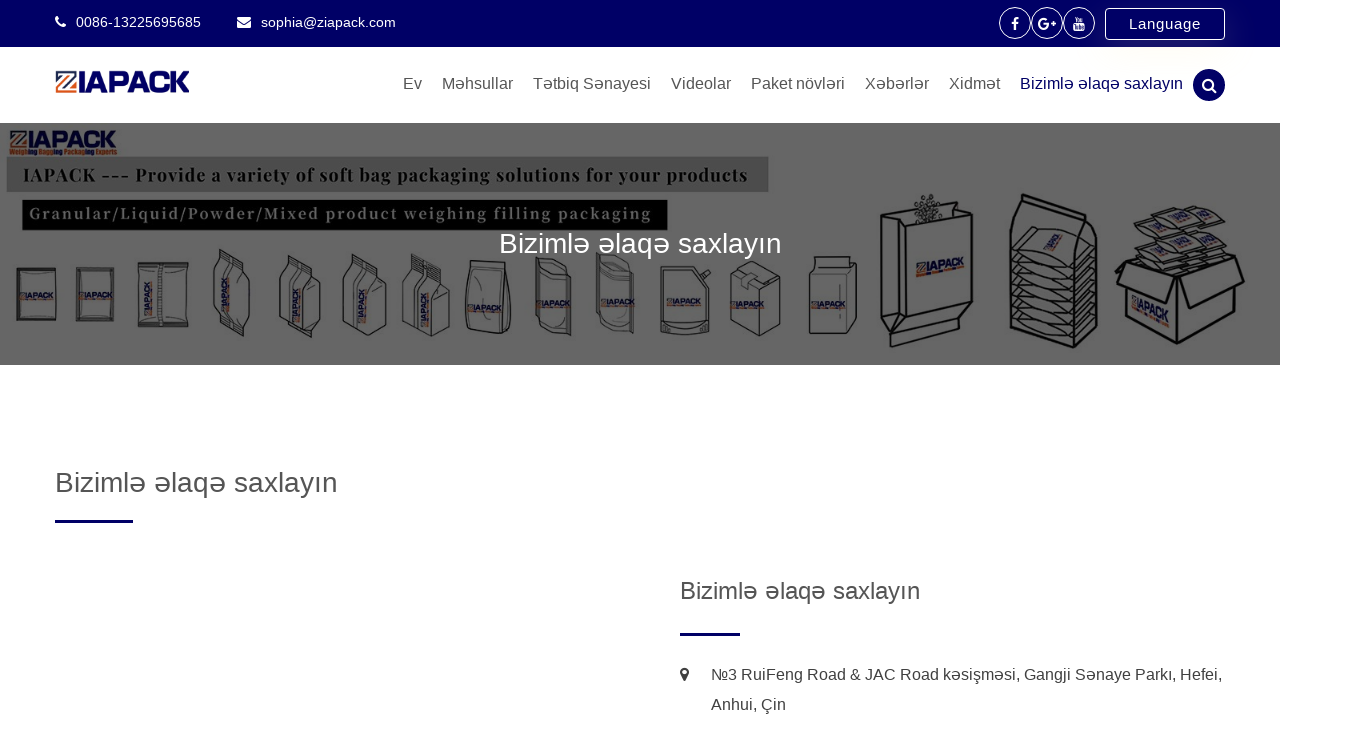

--- FILE ---
content_type: text/html; charset=UTF-8
request_url: https://az.iapack.com/contact-us.html
body_size: 13152
content:
<!DOCTYPE html><html lang="az" prefix="og: http://ogp.me/ns#" ><head><script data-no-optimize="1" type="fd3f0bef117d7d03eaf06d04-text/javascript">var litespeed_docref=sessionStorage.getItem("litespeed_docref");litespeed_docref&&(Object.defineProperty(document,"referrer",{get:function(){return litespeed_docref}}),sessionStorage.removeItem("litespeed_docref"));</script><meta charset="UTF-8"><link data-optimized="2" rel="stylesheet" href="https://www.iapack.com/wp-content/litespeed/css/a66198971dccca1625d4751c3acf7a2f.css?ver=d794b" /><meta name="viewport" content="width=device-width, initial-scale=1"><title>Bizimlə əlaqə - IAPACK</title><meta name="trp-slug" original="contact-us" content="Bizimlə əlaqə saxlayın" post-id="89"/><link rel="canonical" href="https://az.iapack.com/contact-us.html" /><meta property="og:locale" content="az_AZ" /><meta property="og:type" content="article" /><meta property="og:title" content="Bizimlə əlaqə - IAPACK" /><meta property="og:url" content="https://az.iapack.com/contact-us.html" /><meta property="og:site_name" content="IAPACK" /><meta name="twitter:card" content="summary_large_image" /><meta name="twitter:title" content="Bizimlə əlaqə - IAPACK" /> <script type='application/ld+json'>{"@context":"http:\/\/schema.org","@type":"WebSite","@id":"#website","url":"https:\/\/az.iapack.com\/","name":"IAPACK","potentialAction":{"@type":"SearchAction","target":"https:\/\/az.iapack.com\/?s={search_term_string}","query-input":"required name=search_term_string"}}</script> <link rel='dns-prefetch' href='//www.iapack.com' /><style type="text/css"></style> <script type="litespeed/javascript" data-src='https://az.iapack.com/wp-includes/js/jquery/jquery.js'></script> <script type="litespeed/javascript">var rlArgs={"script":"tosrus","selector":"lightbox","customEvents":"","activeGalleries":"1","effect":"slide","infinite":"1","keys":"0","autoplay":"1","pauseOnHover":"0","timeout":"4000","pagination":"1","paginationType":"thumbnails","closeOnClick":"0","woocommerce_gallery":"0"}</script> <script type="litespeed/javascript">window._wp_rp_static_base_url='https://wprp.zemanta.com/static/';window._wp_rp_wp_ajax_url="https://az.iapack.com/wp-admin/admin-ajax.php";window._wp_rp_plugin_version='3.6.4';window._wp_rp_post_id='89';window._wp_rp_num_rel_posts='10';window._wp_rp_thumbnails=!0;window._wp_rp_post_title='Contact+Us';window._wp_rp_post_tags=[];window._wp_rp_promoted_content=!0</script> <script type="litespeed/javascript">var ajaxurl="https://az.iapack.com/wp-admin/admin-ajax.php"</script><link rel="alternate" hreflang="en-US" href="https://www.iapack.com/contact-us.html"/><link rel="alternate" hreflang="af" href="https://af.iapack.com/contact-us.html"/><link rel="alternate" hreflang="sq" href="https://sq.iapack.com/contact-us.html"/><link rel="alternate" hreflang="ar" href="https://ar.iapack.com/contact-us.html"/><link rel="alternate" hreflang="hy" href="https://hy.iapack.com/contact-us.html"/><link rel="alternate" hreflang="az" href="https://az.iapack.com/contact-us.html"/><link rel="alternate" hreflang="eu" href="https://eu.iapack.com/contact-us.html"/><link rel="alternate" hreflang="bn-BD" href="https://bn.iapack.com/contact-us.html"/><link rel="alternate" hreflang="bs-BA" href="https://bs.iapack.com/contact-us.html"/><link rel="alternate" hreflang="bg-BG" href="https://bg.iapack.com/contact-us.html"/><link rel="alternate" hreflang="ca" href="https://ca.iapack.com/contact-us.html"/><link rel="alternate" hreflang="ceb" href="https://ceb.iapack.com/contact-us.html"/><link rel="alternate" hreflang="zh-CN" href="https://cn.iapack.com/contact-us.html"/><link rel="alternate" hreflang="zh-TW" href="https://tw.iapack.com/contact-us.html"/><link rel="alternate" hreflang="hr" href="https://hr.iapack.com/contact-us.html"/><link rel="alternate" hreflang="cs-CZ" href="https://cs.iapack.com/contact-us.html"/><link rel="alternate" hreflang="da-DK" href="https://da.iapack.com/contact-us.html"/><link rel="alternate" hreflang="nl-NL" href="https://nl.iapack.com/contact-us.html"/><link rel="alternate" hreflang="eo" href="https://eo.iapack.com/contact-us.html"/><link rel="alternate" hreflang="et" href="https://et.iapack.com/contact-us.html"/><link rel="alternate" hreflang="fi" href="https://fi.iapack.com/contact-us.html"/><link rel="alternate" hreflang="fr-CA" href="https://fr.iapack.com/contact-us.html"/><link rel="alternate" hreflang="gl-ES" href="https://gl.iapack.com/contact-us.html"/><link rel="alternate" hreflang="ka-GE" href="https://ka.iapack.com/contact-us.html"/><link rel="alternate" hreflang="de-DE" href="https://de.iapack.com/contact-us.html"/><link rel="alternate" hreflang="el" href="https://el.iapack.com/contact-us.html"/><link rel="alternate" hreflang="gu" href="https://gu.iapack.com/contact-us.html"/><link rel="alternate" hreflang="he-IL" href="https://he.iapack.com/contact-us.html"/><link rel="alternate" hreflang="hi-IN" href="https://hi.iapack.com/contact-us.html"/><link rel="alternate" hreflang="hu-HU" href="https://hu.iapack.com/contact-us.html"/><link rel="alternate" hreflang="is-IS" href="https://is.iapack.com/contact-us.html"/><link rel="alternate" hreflang="id-ID" href="https://id.iapack.com/contact-us.html"/><link rel="alternate" hreflang="it-IT" href="https://it.iapack.com/contact-us.html"/><link rel="alternate" hreflang="ja" href="https://ja.iapack.com/contact-us.html"/><link rel="alternate" hreflang="jv-ID" href="https://jv.iapack.com/contact-us.html"/><link rel="alternate" hreflang="kk" href="https://kk.iapack.com/contact-us.html"/><link rel="alternate" hreflang="km" href="https://km.iapack.com/contact-us.html"/><link rel="alternate" hreflang="ko-KR" href="https://ko.iapack.com/contact-us.html"/><link rel="alternate" hreflang="ckb" href="https://ku.iapack.com/contact-us.html"/><link rel="alternate" hreflang="lo" href="https://lo.iapack.com/contact-us.html"/><link rel="alternate" hreflang="lv" href="https://lv.iapack.com/contact-us.html"/><link rel="alternate" hreflang="lt-LT" href="https://lt.iapack.com/contact-us.html"/><link rel="alternate" hreflang="mk-MK" href="https://mk.iapack.com/contact-us.html"/><link rel="alternate" hreflang="ms-MY" href="https://ms.iapack.com/contact-us.html"/><link rel="alternate" hreflang="ml-IN" href="https://ml.iapack.com/contact-us.html"/><link rel="alternate" hreflang="mr" href="https://mr.iapack.com/contact-us.html"/><link rel="alternate" hreflang="mn" href="https://mn.iapack.com/contact-us.html"/><link rel="alternate" hreflang="ne-NP" href="https://ne.iapack.com/contact-us.html"/><link rel="alternate" hreflang="nn-NO" href="https://nn.iapack.com/contact-us.html"/><link rel="alternate" hreflang="ps" href="https://ps.iapack.com/contact-us.html"/><link rel="alternate" hreflang="fa-IR" href="https://fa.iapack.com/contact-us.html"/><link rel="alternate" hreflang="pl-PL" href="https://pl.iapack.com/contact-us.html"/><link rel="alternate" hreflang="pt-BR" href="https://pt.iapack.com/contact-us.html"/><link rel="alternate" hreflang="pa-IN" href="https://pa.iapack.com/contact-us.html"/><link rel="alternate" hreflang="ro-RO" href="https://ro.iapack.com/contact-us.html"/><link rel="alternate" hreflang="ru-RU" href="https://ru.iapack.com/contact-us.html"/><link rel="alternate" hreflang="sr-RS" href="https://sr.iapack.com/contact-us.html"/><link rel="alternate" hreflang="si-LK" href="https://si.iapack.com/contact-us.html"/><link rel="alternate" hreflang="sk-SK" href="https://sk.iapack.com/contact-us.html"/><link rel="alternate" hreflang="sl-SI" href="https://sl.iapack.com/contact-us.html"/><link rel="alternate" hreflang="es-MX" href="https://es.iapack.com/contact-us.html"/><link rel="alternate" hreflang="sv-SE" href="https://sv.iapack.com/contact-us.html"/><link rel="alternate" hreflang="tl" href="https://tl.iapack.com/contact-us.html"/><link rel="alternate" hreflang="ta-IN" href="https://ta.iapack.com/contact-us.html"/><link rel="alternate" hreflang="te" href="https://te.iapack.com/contact-us.html"/><link rel="alternate" hreflang="th" href="https://th.iapack.com/contact-us.html"/><link rel="alternate" hreflang="tr-TR" href="https://tr.iapack.com/contact-us.html"/><link rel="alternate" hreflang="uk" href="https://uk.iapack.com/contact-us.html"/><link rel="alternate" hreflang="ur" href="https://ur.iapack.com/contact-us.html"/><link rel="alternate" hreflang="uz-UZ" href="https://uz.iapack.com/contact-us.html"/><link rel="alternate" hreflang="vi" href="https://vi.iapack.com/contact-us.html"/><link rel="alternate" hreflang="cy" href="https://cy.iapack.com/contact-us.html"/><link rel="icon" href="https://az.iapack.com/wp-content/uploads/icon-new-50x50.png" sizes="32x32" /><link rel="icon" href="https://az.iapack.com/wp-content/uploads/icon-new.png" sizes="192x192" /><link rel="apple-touch-icon-precomposed" href="https://az.iapack.com/wp-content/uploads/icon-new.png" /><meta name="msapplication-TileImage" content="https://az.iapack.com/wp-content/uploads/icon-new.png" /> <script type="litespeed/javascript" data-src="https://www.googletagmanager.com/gtag/js?id=G-G13GC8Q09B"></script> <script type="litespeed/javascript">window.dataLayer=window.dataLayer||[];function gtag(){dataLayer.push(arguments)}
gtag('js',new Date());gtag('config','G-G13GC8Q09B')</script> <link href="https://cdnjs.cloudflare.com/ajax/libs/flag-icon-css/3.1.0/css/flag-icon.min.css" rel="stylesheet"> <script type="litespeed/javascript" data-src="https://www.googletagmanager.com/gtag/js?id=AW-629554849"></script> <script type="litespeed/javascript">window.dataLayer=window.dataLayer||[];function gtag(){dataLayer.push(arguments)}
gtag('js',new Date());gtag('config','AW-629554849',{'allow_enchanced_conversion':!0})</script> <script type="litespeed/javascript">var enhanced_conversion_data;window.addEventListener("load",function(event){document.querySelectorAll("form > div > button").forEach(function(e){e.addEventListener('click',function(){var email_format=/^\w+([\.-]?\w+)*@\w+([\.-]?\w+)*(\.\w{2,3})+$/;var name=document.querySelector("[name='nameb']").value;var email=document.querySelector("[name='emailb']").value;var phone=document.querySelector("[name='phoneb']").value;var content=document.querySelector("[name='masg']").value;if(name!=""&&email!=""&&phone!=""&&email.match(email_format)&&content!=""){enhanced_conversion_data={"email":email};gtag('event','conversion',{'send_to':'AW-629554849/oiYmCMGv3MADEKH9mKwC'})}})})})</script> <script type="litespeed/javascript">window.addEventListener("load",function(){document.querySelectorAll("[href*='mailto']").forEach(function(e){e.addEventListener('click',function(e){gtag('event','conversion',{'send_to':'AW-629554849/SXBYCMSv3MADEKH9mKwC'})})})})</script> <meta name="google-site-verification" content="P4F2XCNfUXnLQ0Hd-rLJsH2JfdpWpZXv_m2iDHBn_SM" /> <script type="litespeed/javascript">(function(c,l,a,r,i,t,y){c[a]=c[a]||function(){(c[a].q=c[a].q||[]).push(arguments)};t=l.createElement(r);t.async=1;t.src="https://www.clarity.ms/tag/"+i;y=l.getElementsByTagName(r)[0];y.parentNode.insertBefore(t,y)})(window,document,"clarity","script","h87wiczsyp")</script> </head><body class="page-template page-template-template-parts page-template-t-contact page-template-template-partst-contact-php page page-id-89 wp-custom-logo translatepress-az group-blog" ><header role="banner" class="site-header cc-logo-class" id="masthead"><div class="top-header"><div class="wrapper"><div class="top-info"><ul><li> <i class="fa fa-phone"></i> 0086-13225695685</li><li> <i class="fa fa-envelope"></i> <a href="/cdn-cgi/l/email-protection#4d3e226b6e7c7c7f766b6e7c7d7976246b6e747a766b6e7b79766b6e7c7f7f76242c3d6b6e747a762e6b6e7c7d7a76632e6b6e7c7c7c766b6e7c7d7476" style="color:#fff;">s&#111;&#112;&#104;&#105;&#97;&#64;z&#105;&#97;p&#97;ck&#46;&#99;om</a></li></ul></div><div class="top-social-icon"><ul><li><a href="https://www.facebook.com/iapackmachine"  target="_blank"><i class="fa fa-facebook"></i></a></li><li><a href="https://plus.google.com/u/0/102401465749610019836"  target="_blank"><i class="fa fa-google-plus"></i></a></li><li><a href="https://www.youtube.com/channel/UCwCR3RFgSVoSVOqHeALtOIQ"  target="_blank"><i class="fa fa-youtube"></i></a></li><li class="sec-center" data-no-translation dir="ltr"> <input class="dropdown" type="checkbox" id="dropdown" name="dropdown"/> <label class="for-dropdown" for="dropdown">Language</label><div class="section-dropdown"> <a href="//www.iapack.com" target="_blank"><span class="flag-icon flag-icon-gb"> </span> English</a> <a href="//nl.iapack.com" target="_blank"><span class="flag-icon flag-icon-nl"> </span> Dutch</a> <a href="//fr.iapack.com" target="_blank"><span class="flag-icon flag-icon-fr"> </span> French</a> <a href="//de.iapack.com" target="_blank"><span class="flag-icon flag-icon-de"> </span> German</a> <a href="//it.iapack.com" target="_blank"><span class="flag-icon flag-icon-it"> </span> Italian</a> <a href="//ja.iapack.com" target="_blank"><span class="flag-icon flag-icon-jp"> </span> Japanese</a> <a href="//pt.iapack.com" target="_blank"><span class="flag-icon flag-icon-pt"> </span> Portuguese</a> <a href="//es.iapack.com" target="_blank"><span class="flag-icon flag-icon-es"> </span> Spanish</a> <a href="//ar.iapack.com" target="_blank"><span class="flag-icon flag-icon-sa"> </span> Arabic</a> <a href="//tr.iapack.com" target="_blank"><span class="flag-icon flag-icon-tr"> </span> Turkish</a> <a href="//th.iapack.com" target="_blank"><span class="flag-icon flag-icon-th"> </span> Thai</a></div></li></ul></div></div></div><div class="header headersticky"><div class="wrapper"><div class="site-branding"><div class="site-logo"> <a href="https://az.iapack.com" rel="home"><a href="https://az.iapack.com" class="custom-logo-link" rel="home"><img data-lazyloaded="1" src="[data-uri]" width="194" height="84" data-src="https://az.iapack.com/wp-content/uploads/Logo2.png" class="custom-logo" alt="Logo2" /></a></a></div></div><div class="search-top"><div class="search-icon"><i class="fa fa-search"></i></div><form class="s-form" action="https://az.iapack.com" method="get" role="search"  id="searchform" data-trp-original-action="https://az.iapack.com"><div class="search-form"> <input type="text" id="" placeholder="Axtarış" value="" name="s" data-no-translation="" ></div><input type="hidden" name="trp-form-language" value="az"/></form></div><nav id="site-navigation" class="main-navigation" role="navigation"><div class="menu-main-menu-container"><div class="menu-nav-container"><ul id="primary-menu" class="sub-menu"><li id="menu-item-34" class="menu-item menu-item-type-post_type menu-item-object-page menu-item-home menu-item-34"><a href="https://az.iapack.com">Ev</a></li><li id="menu-item-36" class="menu-item menu-item-type-taxonomy menu-item-object-category menu-item-has-children menu-item-36"><a href="https://az.iapack.com/products">Məhsullar</a><ul class="sub-menu"><li id="menu-item-52" class="menu-item menu-item-type-taxonomy menu-item-object-category menu-item-has-children menu-item-52"><a href="https://az.iapack.com/products/automatic-open-mouth-bag-bagging-machine">Avtomatik VFFS qablaşdırma maşını</a><ul class="sub-menu"><li id="menu-item-1475" class="menu-item menu-item-type-taxonomy menu-item-object-category menu-item-1475"><a href="https://az.iapack.com/products/automatic-vffs-packaging-machine/v-f-f-s-bagger-complete-systems">Dondurulmuş yeməklər üçün VFFS qablaşdırma maşını</a></li><li id="menu-item-1474" class="menu-item menu-item-type-taxonomy menu-item-object-category menu-item-1474"><a href="https://az.iapack.com/products/automatic-vffs-packaging-machine/vffs-packaging-machine-for-granule">Qranul üçün VFFS qablaşdırma maşını</a></li><li id="menu-item-40" class="menu-item menu-item-type-taxonomy menu-item-object-category menu-item-40"><a href="https://az.iapack.com/products/automatic-vffs-packaging-machine/vffs-packaging-machine-for-paste">VFFS pastası üçün qablaşdırma maşını</a></li><li id="menu-item-2731" class="menu-item menu-item-type-taxonomy menu-item-object-category menu-item-2731"><a href="https://az.iapack.com/products/automatic-vffs-packaging-machine/vertical-form-fill-seal-machine">Maye üçün VFFS qablaşdırma maşını</a></li><li id="menu-item-2732" class="menu-item menu-item-type-taxonomy menu-item-object-category menu-item-2732"><a href="https://az.iapack.com/products/automatic-vffs-packaging-machine/vffs-packaging-machine-for-powder">Toz üçün VFFS qablaşdırma maşını</a></li></ul></li><li id="menu-item-1464" class="menu-item menu-item-type-taxonomy menu-item-object-category menu-item-has-children menu-item-1464"><a href="https://az.iapack.com/products/automatic-vffs-packaging-machine">Autoamtic açıq ağız çanta torbalanma maşını</a><ul class="sub-menu"><li id="menu-item-1469" class="menu-item menu-item-type-taxonomy menu-item-object-category menu-item-1469"><a href="https://az.iapack.com/products/automatic-open-mouth-bag-bagging-machine/automatic-bagging-machine-for-powder-10-50kg">Toz üçün avtomatik torbalama maşını (10-50 kq)</a></li><li id="menu-item-2730" class="menu-item menu-item-type-taxonomy menu-item-object-category menu-item-2730"><a href="https://az.iapack.com/products/automatic-open-mouth-bag-bagging-machine/automatic-bagging-machine-for-granule-10-50kg">Qranul üçün avtomatik torbalanma maşını (10-50 kq)</a></li></ul></li><li id="menu-item-45" class="menu-item menu-item-type-taxonomy menu-item-object-category menu-item-has-children menu-item-45"><a href="https://az.iapack.com/products/automatic-pre-made-bag-packaging-machine">Avtomatik əvvəlcədən hazırlanmış çanta qablaşdırma maşını</a><ul class="sub-menu"><li id="menu-item-2733" class="menu-item menu-item-type-taxonomy menu-item-object-category menu-item-2733"><a href="https://az.iapack.com/products/automatic-pre-made-bag-packaging-machine/automatic-pre-made-paper-bag-packaging-machine">Avtomatik əvvəlcədən hazırlanmış kağız torba qablaşdırma maşını</a></li><li id="menu-item-2734" class="menu-item menu-item-type-taxonomy menu-item-object-category menu-item-2734"><a href="https://az.iapack.com/products/automatic-pre-made-bag-packaging-machine/pre-formed-pouch-packaging-machine">Əvvəlcədən hazırlanmış çanta qablaşdırma maşını</a></li><li id="menu-item-2735" class="menu-item menu-item-type-taxonomy menu-item-object-category menu-item-2735"><a href="https://az.iapack.com/products/automatic-pre-made-bag-packaging-machine/pre-made-pouch-packaging-machine">Pre-Made Kasa Paketleme Makinası</a></li><li id="menu-item-2736" class="menu-item menu-item-type-taxonomy menu-item-object-category menu-item-2736"><a href="https://az.iapack.com/products/automatic-pre-made-bag-packaging-machine/rotary-pre-made-pouch-fill-and-seal-packing-machine">Rotary Öncədən hazırlanmış Kasa Dolgu Və Mühür Qablaşdırma Maşın</a></li></ul></li><li id="menu-item-1476" class="menu-item menu-item-type-taxonomy menu-item-object-category menu-item-1476"><a href="https://az.iapack.com/products/automatic-vacuum-packing-machine">Avtomatik vakuum qablaşdırma maşını</a></li><li id="menu-item-49" class="menu-item menu-item-type-taxonomy menu-item-object-category menu-item-49"><a href="https://az.iapack.com/products/automatic-secondary-packaging-line">Avtomatik torbalama, bağlama və karton doldurma xətti</a></li><li id="menu-item-5306" class="menu-item menu-item-type-taxonomy menu-item-object-category menu-item-5306"><a href="https://az.iapack.com/products/automatic-ffs-tubular-film-bagging-machine">Avtomatik FFS borulu film torbalama maşını</a></li><li id="menu-item-2740" class="menu-item menu-item-type-taxonomy menu-item-object-category menu-item-2740"><a href="https://az.iapack.com/products/semi-automatic-packaging-solution">Yarı avtomatik qablaşdırma həlli</a></li><li id="menu-item-57" class="menu-item menu-item-type-taxonomy menu-item-object-category menu-item-has-children menu-item-57"><a href="https://az.iapack.com/products/weigher-dosing-system">Weigher &amp; Dozaj Sistemi</a><ul class="sub-menu"><li id="menu-item-1478" class="menu-item menu-item-type-taxonomy menu-item-object-category menu-item-1478"><a href="https://az.iapack.com/products/weigher-dosing-system/bulker-linear-weigher">Bulker Lineer Weigher</a></li><li id="menu-item-1479" class="menu-item menu-item-type-taxonomy menu-item-object-category menu-item-1479"><a href="https://az.iapack.com/products/weigher-dosing-system/multi-head-combination-weigher">Multi-head Combination Weigher</a></li><li id="menu-item-1480" class="menu-item menu-item-type-taxonomy menu-item-object-category menu-item-1480"><a href="https://az.iapack.com/products/weigher-dosing-system/piston-filler">Piston Filləri</a></li><li id="menu-item-1481" class="menu-item menu-item-type-taxonomy menu-item-object-category menu-item-1481"><a href="https://az.iapack.com/products/weigher-dosing-system/volumetric-filler">Volumetrik Filler</a></li></ul></li><li id="menu-item-2737" class="menu-item menu-item-type-taxonomy menu-item-object-category menu-item-has-children menu-item-2737"><a href="https://az.iapack.com/products/auxiliary-equipment">Köməkçi avadanlıqlar</a><ul class="sub-menu"><li id="menu-item-2738" class="menu-item menu-item-type-taxonomy menu-item-object-category menu-item-2738"><a href="https://az.iapack.com/products/auxiliary-equipment/checkweigher">Yoxsa yox?</a></li><li id="menu-item-2739" class="menu-item menu-item-type-taxonomy menu-item-object-category menu-item-2739"><a href="https://az.iapack.com/products/auxiliary-equipment/metal-detector">Metal Detektoru</a></li></ul></li></ul></li><li id="menu-item-1272" class="menu-item menu-item-type-taxonomy menu-item-object-category menu-item-has-children menu-item-1272"><a href="https://az.iapack.com/industries">Tətbiq Sənayesi</a><ul class="sub-menu"><li id="menu-item-2500" class="menu-item menu-item-type-taxonomy menu-item-object-category menu-item-2500"><a href="https://az.iapack.com/industries/animal-feeder-packaging-solution">Heyvan yemi qablaşdırma həlli</a></li><li id="menu-item-2501" class="menu-item menu-item-type-taxonomy menu-item-object-category menu-item-2501"><a href="https://az.iapack.com/industries/building-material-packaging-solution">Tikinti materialı qablaşdırma həlli</a></li><li id="menu-item-2502" class="menu-item menu-item-type-taxonomy menu-item-object-category menu-item-2502"><a href="https://az.iapack.com/industries/chemical-additives-packaging-solution">Kimyəvi qatqıların qablaşdırma həlli</a></li><li id="menu-item-2503" class="menu-item menu-item-type-taxonomy menu-item-object-category menu-item-2503"><a href="https://az.iapack.com/industries/coffee-packaging-solution">Qəhvə və Çay qablaşdırma həlli</a></li><li id="menu-item-1468" class="menu-item menu-item-type-taxonomy menu-item-object-category menu-item-1468"><a href="https://az.iapack.com/industries/detergent-powder-packaging-solution">Yuyucu toz qablaşdırma həlli</a></li><li id="menu-item-2505" class="menu-item menu-item-type-taxonomy menu-item-object-category menu-item-2505"><a href="https://az.iapack.com/industries/fertilizer-soil-packaging-solution">Gübrə və Torpaq qablaşdırma həlli</a></li><li id="menu-item-2506" class="menu-item menu-item-type-taxonomy menu-item-object-category menu-item-2506"><a href="https://az.iapack.com/industries/food-packaging-solution">Qida qablaşdırma həlli</a></li><li id="menu-item-2507" class="menu-item menu-item-type-taxonomy menu-item-object-category menu-item-2507"><a href="https://az.iapack.com/industries/frozen-food-packaging-solution">Dondurulmuş qida qablaşdırma həlli</a></li><li id="menu-item-2508" class="menu-item menu-item-type-taxonomy menu-item-object-category menu-item-2508"><a href="https://az.iapack.com/industries/non-standard-customized-packaging-solutions">Qeyri-standart xüsusi qablaşdırma həlləri</a></li><li id="menu-item-2509" class="menu-item menu-item-type-taxonomy menu-item-object-category menu-item-2509"><a href="https://az.iapack.com/industries/seed-packaging-solution">Toxum və Bitki qablaşdırma həlli</a></li><li id="menu-item-2510" class="menu-item menu-item-type-taxonomy menu-item-object-category menu-item-2510"><a href="https://az.iapack.com/industries/vegetable-packaging-solution">Tərəvəz qablaşdırma həlli</a></li></ul></li><li id="menu-item-1315" class="menu-item menu-item-type-taxonomy menu-item-object-category menu-item-1315"><a href="https://az.iapack.com/videos">Videolar</a></li><li id="menu-item-1448" class="menu-item menu-item-type-post_type menu-item-object-page menu-item-1448"><a href="https://az.iapack.com/package-types.html">Paket növləri</a></li><li id="menu-item-3270" class="menu-item menu-item-type-taxonomy menu-item-object-category menu-item-3270"><a href="https://az.iapack.com/news">Xəbərlər</a></li><li id="menu-item-87" class="menu-item menu-item-type-custom menu-item-object-custom menu-item-has-children menu-item-87"><a href="/service.html">Xidmət</a><ul class="sub-menu"><li id="menu-item-86" class="menu-item menu-item-type-post_type menu-item-object-page menu-item-86"><a href="https://az.iapack.com/service.html">Xidmətə Baxış</a></li><li id="menu-item-85" class="menu-item menu-item-type-post_type menu-item-object-page menu-item-85"><a href="https://az.iapack.com/faq.html">Suallar</a></li></ul></li><li id="menu-item-92" class="menu-item menu-item-type-post_type menu-item-object-page current-menu-item page_item page-item-89 current_page_item menu-item-92"><a href="https://az.iapack.com/contact-us.html" aria-current="page">Bizimlə əlaqə saxlayın</a></li></ul></div></div></nav><div id="cc-menu" class="cc-menuwrapper hide"> <button class="cc-trigger"><i class="fa fa-navicon"></i></button><ul id="menu-nav" class="cc-menu"><li class="menu-item menu-item-type-post_type menu-item-object-page menu-item-home menu-item-34"><a href="https://az.iapack.com">Ev</a></li><li class="menu-item menu-item-type-taxonomy menu-item-object-category menu-item-has-children menu-item-36"><a href="https://az.iapack.com/products">Məhsullar</a><ul class="sub-menu"><li class="menu-item menu-item-type-taxonomy menu-item-object-category menu-item-has-children menu-item-52"><a href="https://az.iapack.com/products/automatic-open-mouth-bag-bagging-machine">Avtomatik VFFS qablaşdırma maşını</a><ul class="sub-menu"><li class="menu-item menu-item-type-taxonomy menu-item-object-category menu-item-1475"><a href="https://az.iapack.com/products/automatic-vffs-packaging-machine/v-f-f-s-bagger-complete-systems">Dondurulmuş yeməklər üçün VFFS qablaşdırma maşını</a></li><li class="menu-item menu-item-type-taxonomy menu-item-object-category menu-item-1474"><a href="https://az.iapack.com/products/automatic-vffs-packaging-machine/vffs-packaging-machine-for-granule">Qranul üçün VFFS qablaşdırma maşını</a></li><li class="menu-item menu-item-type-taxonomy menu-item-object-category menu-item-40"><a href="https://az.iapack.com/products/automatic-vffs-packaging-machine/vffs-packaging-machine-for-paste">VFFS pastası üçün qablaşdırma maşını</a></li><li class="menu-item menu-item-type-taxonomy menu-item-object-category menu-item-2731"><a href="https://az.iapack.com/products/automatic-vffs-packaging-machine/vertical-form-fill-seal-machine">Maye üçün VFFS qablaşdırma maşını</a></li><li class="menu-item menu-item-type-taxonomy menu-item-object-category menu-item-2732"><a href="https://az.iapack.com/products/automatic-vffs-packaging-machine/vffs-packaging-machine-for-powder">Toz üçün VFFS qablaşdırma maşını</a></li></ul></li><li class="menu-item menu-item-type-taxonomy menu-item-object-category menu-item-has-children menu-item-1464"><a href="https://az.iapack.com/products/automatic-vffs-packaging-machine">Autoamtic açıq ağız çanta torbalanma maşını</a><ul class="sub-menu"><li class="menu-item menu-item-type-taxonomy menu-item-object-category menu-item-1469"><a href="https://az.iapack.com/products/automatic-open-mouth-bag-bagging-machine/automatic-bagging-machine-for-powder-10-50kg">Toz üçün avtomatik torbalama maşını (10-50 kq)</a></li><li class="menu-item menu-item-type-taxonomy menu-item-object-category menu-item-2730"><a href="https://az.iapack.com/products/automatic-open-mouth-bag-bagging-machine/automatic-bagging-machine-for-granule-10-50kg">Qranul üçün avtomatik torbalanma maşını (10-50 kq)</a></li></ul></li><li class="menu-item menu-item-type-taxonomy menu-item-object-category menu-item-has-children menu-item-45"><a href="https://az.iapack.com/products/automatic-pre-made-bag-packaging-machine">Avtomatik əvvəlcədən hazırlanmış çanta qablaşdırma maşını</a><ul class="sub-menu"><li class="menu-item menu-item-type-taxonomy menu-item-object-category menu-item-2733"><a href="https://az.iapack.com/products/automatic-pre-made-bag-packaging-machine/automatic-pre-made-paper-bag-packaging-machine">Avtomatik əvvəlcədən hazırlanmış kağız torba qablaşdırma maşını</a></li><li class="menu-item menu-item-type-taxonomy menu-item-object-category menu-item-2734"><a href="https://az.iapack.com/products/automatic-pre-made-bag-packaging-machine/pre-formed-pouch-packaging-machine">Əvvəlcədən hazırlanmış çanta qablaşdırma maşını</a></li><li class="menu-item menu-item-type-taxonomy menu-item-object-category menu-item-2735"><a href="https://az.iapack.com/products/automatic-pre-made-bag-packaging-machine/pre-made-pouch-packaging-machine">Pre-Made Kasa Paketleme Makinası</a></li><li class="menu-item menu-item-type-taxonomy menu-item-object-category menu-item-2736"><a href="https://az.iapack.com/products/automatic-pre-made-bag-packaging-machine/rotary-pre-made-pouch-fill-and-seal-packing-machine">Rotary Öncədən hazırlanmış Kasa Dolgu Və Mühür Qablaşdırma Maşın</a></li></ul></li><li class="menu-item menu-item-type-taxonomy menu-item-object-category menu-item-1476"><a href="https://az.iapack.com/products/automatic-vacuum-packing-machine">Avtomatik vakuum qablaşdırma maşını</a></li><li class="menu-item menu-item-type-taxonomy menu-item-object-category menu-item-49"><a href="https://az.iapack.com/products/automatic-secondary-packaging-line">Avtomatik torbalama, bağlama və karton doldurma xətti</a></li><li class="menu-item menu-item-type-taxonomy menu-item-object-category menu-item-5306"><a href="https://az.iapack.com/products/automatic-ffs-tubular-film-bagging-machine">Avtomatik FFS borulu film torbalama maşını</a></li><li class="menu-item menu-item-type-taxonomy menu-item-object-category menu-item-2740"><a href="https://az.iapack.com/products/semi-automatic-packaging-solution">Yarı avtomatik qablaşdırma həlli</a></li><li class="menu-item menu-item-type-taxonomy menu-item-object-category menu-item-has-children menu-item-57"><a href="https://az.iapack.com/products/weigher-dosing-system">Weigher &amp; Dozaj Sistemi</a><ul class="sub-menu"><li class="menu-item menu-item-type-taxonomy menu-item-object-category menu-item-1478"><a href="https://az.iapack.com/products/weigher-dosing-system/bulker-linear-weigher">Bulker Lineer Weigher</a></li><li class="menu-item menu-item-type-taxonomy menu-item-object-category menu-item-1479"><a href="https://az.iapack.com/products/weigher-dosing-system/multi-head-combination-weigher">Multi-head Combination Weigher</a></li><li class="menu-item menu-item-type-taxonomy menu-item-object-category menu-item-1480"><a href="https://az.iapack.com/products/weigher-dosing-system/piston-filler">Piston Filləri</a></li><li class="menu-item menu-item-type-taxonomy menu-item-object-category menu-item-1481"><a href="https://az.iapack.com/products/weigher-dosing-system/volumetric-filler">Volumetrik Filler</a></li></ul></li><li class="menu-item menu-item-type-taxonomy menu-item-object-category menu-item-has-children menu-item-2737"><a href="https://az.iapack.com/products/auxiliary-equipment">Köməkçi avadanlıqlar</a><ul class="sub-menu"><li class="menu-item menu-item-type-taxonomy menu-item-object-category menu-item-2738"><a href="https://az.iapack.com/products/auxiliary-equipment/checkweigher">Yoxsa yox?</a></li><li class="menu-item menu-item-type-taxonomy menu-item-object-category menu-item-2739"><a href="https://az.iapack.com/products/auxiliary-equipment/metal-detector">Metal Detektoru</a></li></ul></li></ul></li><li class="menu-item menu-item-type-taxonomy menu-item-object-category menu-item-has-children menu-item-1272"><a href="https://az.iapack.com/industries">Tətbiq Sənayesi</a><ul class="sub-menu"><li class="menu-item menu-item-type-taxonomy menu-item-object-category menu-item-2500"><a href="https://az.iapack.com/industries/animal-feeder-packaging-solution">Heyvan yemi qablaşdırma həlli</a></li><li class="menu-item menu-item-type-taxonomy menu-item-object-category menu-item-2501"><a href="https://az.iapack.com/industries/building-material-packaging-solution">Tikinti materialı qablaşdırma həlli</a></li><li class="menu-item menu-item-type-taxonomy menu-item-object-category menu-item-2502"><a href="https://az.iapack.com/industries/chemical-additives-packaging-solution">Kimyəvi qatqıların qablaşdırma həlli</a></li><li class="menu-item menu-item-type-taxonomy menu-item-object-category menu-item-2503"><a href="https://az.iapack.com/industries/coffee-packaging-solution">Qəhvə və Çay qablaşdırma həlli</a></li><li class="menu-item menu-item-type-taxonomy menu-item-object-category menu-item-1468"><a href="https://az.iapack.com/industries/detergent-powder-packaging-solution">Yuyucu toz qablaşdırma həlli</a></li><li class="menu-item menu-item-type-taxonomy menu-item-object-category menu-item-2505"><a href="https://az.iapack.com/industries/fertilizer-soil-packaging-solution">Gübrə və Torpaq qablaşdırma həlli</a></li><li class="menu-item menu-item-type-taxonomy menu-item-object-category menu-item-2506"><a href="https://az.iapack.com/industries/food-packaging-solution">Qida qablaşdırma həlli</a></li><li class="menu-item menu-item-type-taxonomy menu-item-object-category menu-item-2507"><a href="https://az.iapack.com/industries/frozen-food-packaging-solution">Dondurulmuş qida qablaşdırma həlli</a></li><li class="menu-item menu-item-type-taxonomy menu-item-object-category menu-item-2508"><a href="https://az.iapack.com/industries/non-standard-customized-packaging-solutions">Qeyri-standart xüsusi qablaşdırma həlləri</a></li><li class="menu-item menu-item-type-taxonomy menu-item-object-category menu-item-2509"><a href="https://az.iapack.com/industries/seed-packaging-solution">Toxum və Bitki qablaşdırma həlli</a></li><li class="menu-item menu-item-type-taxonomy menu-item-object-category menu-item-2510"><a href="https://az.iapack.com/industries/vegetable-packaging-solution">Tərəvəz qablaşdırma həlli</a></li></ul></li><li class="menu-item menu-item-type-taxonomy menu-item-object-category menu-item-1315"><a href="https://az.iapack.com/videos">Videolar</a></li><li class="menu-item menu-item-type-post_type menu-item-object-page menu-item-1448"><a href="https://az.iapack.com/package-types.html">Paket növləri</a></li><li class="menu-item menu-item-type-taxonomy menu-item-object-category menu-item-3270"><a href="https://az.iapack.com/news">Xəbərlər</a></li><li class="menu-item menu-item-type-custom menu-item-object-custom menu-item-has-children menu-item-87"><a href="/service.html">Xidmət</a><ul class="sub-menu"><li class="menu-item menu-item-type-post_type menu-item-object-page menu-item-86"><a href="https://az.iapack.com/service.html">Xidmətə Baxış</a></li><li class="menu-item menu-item-type-post_type menu-item-object-page menu-item-85"><a href="https://az.iapack.com/faq.html">Suallar</a></li></ul></li><li class="menu-item menu-item-type-post_type menu-item-object-page current-menu-item page_item page-item-89 current_page_item menu-item-92"><a href="https://az.iapack.com/contact-us.html" aria-current="page">Bizimlə əlaqə saxlayın</a></li></ul></div></div></div><div class="header mobile-header"><div class="wrapper"><div class="site-branding"><div class="site-logo"> <a href="https://az.iapack.com" rel="home"><a href="https://az.iapack.com" class="custom-logo-link" rel="home"><img data-lazyloaded="1" src="[data-uri]" width="194" height="84" data-src="https://az.iapack.com/wp-content/uploads/Logo2.png" class="custom-logo" alt="Logo2" /></a></a></div></div><div class="search-top"><div class="search-icon"><i class="fa fa-search"></i></div><form class="s-form" action="https://az.iapack.com" method="get" role="search"  id="searchform" data-trp-original-action="https://az.iapack.com"><div class="search-form"> <input type="text" id="" placeholder="Axtarış" value="" name="s" data-no-translation="" ></div><input type="hidden" name="trp-form-language" value="az"/></form></div><nav id="site-navigation" class="main-navigation" role="navigation"><div class="menu-main-menu-container"><div class="menu-nav-container"><ul id="primary-menu" class="sub-menu"><li class="menu-item menu-item-type-post_type menu-item-object-page menu-item-home menu-item-34"><a href="https://az.iapack.com">Ev</a></li><li class="menu-item menu-item-type-taxonomy menu-item-object-category menu-item-has-children menu-item-36"><a href="https://az.iapack.com/products">Məhsullar</a><ul class="sub-menu"><li class="menu-item menu-item-type-taxonomy menu-item-object-category menu-item-has-children menu-item-52"><a href="https://az.iapack.com/products/automatic-open-mouth-bag-bagging-machine">Avtomatik VFFS qablaşdırma maşını</a><ul class="sub-menu"><li class="menu-item menu-item-type-taxonomy menu-item-object-category menu-item-1475"><a href="https://az.iapack.com/products/automatic-vffs-packaging-machine/v-f-f-s-bagger-complete-systems">Dondurulmuş yeməklər üçün VFFS qablaşdırma maşını</a></li><li class="menu-item menu-item-type-taxonomy menu-item-object-category menu-item-1474"><a href="https://az.iapack.com/products/automatic-vffs-packaging-machine/vffs-packaging-machine-for-granule">Qranul üçün VFFS qablaşdırma maşını</a></li><li class="menu-item menu-item-type-taxonomy menu-item-object-category menu-item-40"><a href="https://az.iapack.com/products/automatic-vffs-packaging-machine/vffs-packaging-machine-for-paste">VFFS pastası üçün qablaşdırma maşını</a></li><li class="menu-item menu-item-type-taxonomy menu-item-object-category menu-item-2731"><a href="https://az.iapack.com/products/automatic-vffs-packaging-machine/vertical-form-fill-seal-machine">Maye üçün VFFS qablaşdırma maşını</a></li><li class="menu-item menu-item-type-taxonomy menu-item-object-category menu-item-2732"><a href="https://az.iapack.com/products/automatic-vffs-packaging-machine/vffs-packaging-machine-for-powder">Toz üçün VFFS qablaşdırma maşını</a></li></ul></li><li class="menu-item menu-item-type-taxonomy menu-item-object-category menu-item-has-children menu-item-1464"><a href="https://az.iapack.com/products/automatic-vffs-packaging-machine">Autoamtic açıq ağız çanta torbalanma maşını</a><ul class="sub-menu"><li class="menu-item menu-item-type-taxonomy menu-item-object-category menu-item-1469"><a href="https://az.iapack.com/products/automatic-open-mouth-bag-bagging-machine/automatic-bagging-machine-for-powder-10-50kg">Toz üçün avtomatik torbalama maşını (10-50 kq)</a></li><li class="menu-item menu-item-type-taxonomy menu-item-object-category menu-item-2730"><a href="https://az.iapack.com/products/automatic-open-mouth-bag-bagging-machine/automatic-bagging-machine-for-granule-10-50kg">Qranul üçün avtomatik torbalanma maşını (10-50 kq)</a></li></ul></li><li class="menu-item menu-item-type-taxonomy menu-item-object-category menu-item-has-children menu-item-45"><a href="https://az.iapack.com/products/automatic-pre-made-bag-packaging-machine">Avtomatik əvvəlcədən hazırlanmış çanta qablaşdırma maşını</a><ul class="sub-menu"><li class="menu-item menu-item-type-taxonomy menu-item-object-category menu-item-2733"><a href="https://az.iapack.com/products/automatic-pre-made-bag-packaging-machine/automatic-pre-made-paper-bag-packaging-machine">Avtomatik əvvəlcədən hazırlanmış kağız torba qablaşdırma maşını</a></li><li class="menu-item menu-item-type-taxonomy menu-item-object-category menu-item-2734"><a href="https://az.iapack.com/products/automatic-pre-made-bag-packaging-machine/pre-formed-pouch-packaging-machine">Əvvəlcədən hazırlanmış çanta qablaşdırma maşını</a></li><li class="menu-item menu-item-type-taxonomy menu-item-object-category menu-item-2735"><a href="https://az.iapack.com/products/automatic-pre-made-bag-packaging-machine/pre-made-pouch-packaging-machine">Pre-Made Kasa Paketleme Makinası</a></li><li class="menu-item menu-item-type-taxonomy menu-item-object-category menu-item-2736"><a href="https://az.iapack.com/products/automatic-pre-made-bag-packaging-machine/rotary-pre-made-pouch-fill-and-seal-packing-machine">Rotary Öncədən hazırlanmış Kasa Dolgu Və Mühür Qablaşdırma Maşın</a></li></ul></li><li class="menu-item menu-item-type-taxonomy menu-item-object-category menu-item-1476"><a href="https://az.iapack.com/products/automatic-vacuum-packing-machine">Avtomatik vakuum qablaşdırma maşını</a></li><li class="menu-item menu-item-type-taxonomy menu-item-object-category menu-item-49"><a href="https://az.iapack.com/products/automatic-secondary-packaging-line">Avtomatik torbalama, bağlama və karton doldurma xətti</a></li><li class="menu-item menu-item-type-taxonomy menu-item-object-category menu-item-5306"><a href="https://az.iapack.com/products/automatic-ffs-tubular-film-bagging-machine">Avtomatik FFS borulu film torbalama maşını</a></li><li class="menu-item menu-item-type-taxonomy menu-item-object-category menu-item-2740"><a href="https://az.iapack.com/products/semi-automatic-packaging-solution">Yarı avtomatik qablaşdırma həlli</a></li><li class="menu-item menu-item-type-taxonomy menu-item-object-category menu-item-has-children menu-item-57"><a href="https://az.iapack.com/products/weigher-dosing-system">Weigher &amp; Dozaj Sistemi</a><ul class="sub-menu"><li class="menu-item menu-item-type-taxonomy menu-item-object-category menu-item-1478"><a href="https://az.iapack.com/products/weigher-dosing-system/bulker-linear-weigher">Bulker Lineer Weigher</a></li><li class="menu-item menu-item-type-taxonomy menu-item-object-category menu-item-1479"><a href="https://az.iapack.com/products/weigher-dosing-system/multi-head-combination-weigher">Multi-head Combination Weigher</a></li><li class="menu-item menu-item-type-taxonomy menu-item-object-category menu-item-1480"><a href="https://az.iapack.com/products/weigher-dosing-system/piston-filler">Piston Filləri</a></li><li class="menu-item menu-item-type-taxonomy menu-item-object-category menu-item-1481"><a href="https://az.iapack.com/products/weigher-dosing-system/volumetric-filler">Volumetrik Filler</a></li></ul></li><li class="menu-item menu-item-type-taxonomy menu-item-object-category menu-item-has-children menu-item-2737"><a href="https://az.iapack.com/products/auxiliary-equipment">Köməkçi avadanlıqlar</a><ul class="sub-menu"><li class="menu-item menu-item-type-taxonomy menu-item-object-category menu-item-2738"><a href="https://az.iapack.com/products/auxiliary-equipment/checkweigher">Yoxsa yox?</a></li><li class="menu-item menu-item-type-taxonomy menu-item-object-category menu-item-2739"><a href="https://az.iapack.com/products/auxiliary-equipment/metal-detector">Metal Detektoru</a></li></ul></li></ul></li><li class="menu-item menu-item-type-taxonomy menu-item-object-category menu-item-has-children menu-item-1272"><a href="https://az.iapack.com/industries">Tətbiq Sənayesi</a><ul class="sub-menu"><li class="menu-item menu-item-type-taxonomy menu-item-object-category menu-item-2500"><a href="https://az.iapack.com/industries/animal-feeder-packaging-solution">Heyvan yemi qablaşdırma həlli</a></li><li class="menu-item menu-item-type-taxonomy menu-item-object-category menu-item-2501"><a href="https://az.iapack.com/industries/building-material-packaging-solution">Tikinti materialı qablaşdırma həlli</a></li><li class="menu-item menu-item-type-taxonomy menu-item-object-category menu-item-2502"><a href="https://az.iapack.com/industries/chemical-additives-packaging-solution">Kimyəvi qatqıların qablaşdırma həlli</a></li><li class="menu-item menu-item-type-taxonomy menu-item-object-category menu-item-2503"><a href="https://az.iapack.com/industries/coffee-packaging-solution">Qəhvə və Çay qablaşdırma həlli</a></li><li class="menu-item menu-item-type-taxonomy menu-item-object-category menu-item-1468"><a href="https://az.iapack.com/industries/detergent-powder-packaging-solution">Yuyucu toz qablaşdırma həlli</a></li><li class="menu-item menu-item-type-taxonomy menu-item-object-category menu-item-2505"><a href="https://az.iapack.com/industries/fertilizer-soil-packaging-solution">Gübrə və Torpaq qablaşdırma həlli</a></li><li class="menu-item menu-item-type-taxonomy menu-item-object-category menu-item-2506"><a href="https://az.iapack.com/industries/food-packaging-solution">Qida qablaşdırma həlli</a></li><li class="menu-item menu-item-type-taxonomy menu-item-object-category menu-item-2507"><a href="https://az.iapack.com/industries/frozen-food-packaging-solution">Dondurulmuş qida qablaşdırma həlli</a></li><li class="menu-item menu-item-type-taxonomy menu-item-object-category menu-item-2508"><a href="https://az.iapack.com/industries/non-standard-customized-packaging-solutions">Qeyri-standart xüsusi qablaşdırma həlləri</a></li><li class="menu-item menu-item-type-taxonomy menu-item-object-category menu-item-2509"><a href="https://az.iapack.com/industries/seed-packaging-solution">Toxum və Bitki qablaşdırma həlli</a></li><li class="menu-item menu-item-type-taxonomy menu-item-object-category menu-item-2510"><a href="https://az.iapack.com/industries/vegetable-packaging-solution">Tərəvəz qablaşdırma həlli</a></li></ul></li><li class="menu-item menu-item-type-taxonomy menu-item-object-category menu-item-1315"><a href="https://az.iapack.com/videos">Videolar</a></li><li class="menu-item menu-item-type-post_type menu-item-object-page menu-item-1448"><a href="https://az.iapack.com/package-types.html">Paket növləri</a></li><li class="menu-item menu-item-type-taxonomy menu-item-object-category menu-item-3270"><a href="https://az.iapack.com/news">Xəbərlər</a></li><li class="menu-item menu-item-type-custom menu-item-object-custom menu-item-has-children menu-item-87"><a href="/service.html">Xidmət</a><ul class="sub-menu"><li class="menu-item menu-item-type-post_type menu-item-object-page menu-item-86"><a href="https://az.iapack.com/service.html">Xidmətə Baxış</a></li><li class="menu-item menu-item-type-post_type menu-item-object-page menu-item-85"><a href="https://az.iapack.com/faq.html">Suallar</a></li></ul></li><li class="menu-item menu-item-type-post_type menu-item-object-page current-menu-item page_item page-item-89 current_page_item menu-item-92"><a href="https://az.iapack.com/contact-us.html" aria-current="page">Bizimlə əlaqə saxlayın</a></li></ul></div></div></nav><div id="cc-menu" class="cc-menuwrapper hide"> <button class="cc-trigger"><i class="fa fa-navicon"></i></button><ul id="menu-nav-1" class="cc-menu"><li class="menu-item menu-item-type-post_type menu-item-object-page menu-item-home menu-item-34"><a href="https://az.iapack.com">Ev</a></li><li class="menu-item menu-item-type-taxonomy menu-item-object-category menu-item-has-children menu-item-36"><a href="https://az.iapack.com/products">Məhsullar</a><ul class="sub-menu"><li class="menu-item menu-item-type-taxonomy menu-item-object-category menu-item-has-children menu-item-52"><a href="https://az.iapack.com/products/automatic-open-mouth-bag-bagging-machine">Avtomatik VFFS qablaşdırma maşını</a><ul class="sub-menu"><li class="menu-item menu-item-type-taxonomy menu-item-object-category menu-item-1475"><a href="https://az.iapack.com/products/automatic-vffs-packaging-machine/v-f-f-s-bagger-complete-systems">Dondurulmuş yeməklər üçün VFFS qablaşdırma maşını</a></li><li class="menu-item menu-item-type-taxonomy menu-item-object-category menu-item-1474"><a href="https://az.iapack.com/products/automatic-vffs-packaging-machine/vffs-packaging-machine-for-granule">Qranul üçün VFFS qablaşdırma maşını</a></li><li class="menu-item menu-item-type-taxonomy menu-item-object-category menu-item-40"><a href="https://az.iapack.com/products/automatic-vffs-packaging-machine/vffs-packaging-machine-for-paste">VFFS pastası üçün qablaşdırma maşını</a></li><li class="menu-item menu-item-type-taxonomy menu-item-object-category menu-item-2731"><a href="https://az.iapack.com/products/automatic-vffs-packaging-machine/vertical-form-fill-seal-machine">Maye üçün VFFS qablaşdırma maşını</a></li><li class="menu-item menu-item-type-taxonomy menu-item-object-category menu-item-2732"><a href="https://az.iapack.com/products/automatic-vffs-packaging-machine/vffs-packaging-machine-for-powder">Toz üçün VFFS qablaşdırma maşını</a></li></ul></li><li class="menu-item menu-item-type-taxonomy menu-item-object-category menu-item-has-children menu-item-1464"><a href="https://az.iapack.com/products/automatic-vffs-packaging-machine">Autoamtic açıq ağız çanta torbalanma maşını</a><ul class="sub-menu"><li class="menu-item menu-item-type-taxonomy menu-item-object-category menu-item-1469"><a href="https://az.iapack.com/products/automatic-open-mouth-bag-bagging-machine/automatic-bagging-machine-for-powder-10-50kg">Toz üçün avtomatik torbalama maşını (10-50 kq)</a></li><li class="menu-item menu-item-type-taxonomy menu-item-object-category menu-item-2730"><a href="https://az.iapack.com/products/automatic-open-mouth-bag-bagging-machine/automatic-bagging-machine-for-granule-10-50kg">Qranul üçün avtomatik torbalanma maşını (10-50 kq)</a></li></ul></li><li class="menu-item menu-item-type-taxonomy menu-item-object-category menu-item-has-children menu-item-45"><a href="https://az.iapack.com/products/automatic-pre-made-bag-packaging-machine">Avtomatik əvvəlcədən hazırlanmış çanta qablaşdırma maşını</a><ul class="sub-menu"><li class="menu-item menu-item-type-taxonomy menu-item-object-category menu-item-2733"><a href="https://az.iapack.com/products/automatic-pre-made-bag-packaging-machine/automatic-pre-made-paper-bag-packaging-machine">Avtomatik əvvəlcədən hazırlanmış kağız torba qablaşdırma maşını</a></li><li class="menu-item menu-item-type-taxonomy menu-item-object-category menu-item-2734"><a href="https://az.iapack.com/products/automatic-pre-made-bag-packaging-machine/pre-formed-pouch-packaging-machine">Əvvəlcədən hazırlanmış çanta qablaşdırma maşını</a></li><li class="menu-item menu-item-type-taxonomy menu-item-object-category menu-item-2735"><a href="https://az.iapack.com/products/automatic-pre-made-bag-packaging-machine/pre-made-pouch-packaging-machine">Pre-Made Kasa Paketleme Makinası</a></li><li class="menu-item menu-item-type-taxonomy menu-item-object-category menu-item-2736"><a href="https://az.iapack.com/products/automatic-pre-made-bag-packaging-machine/rotary-pre-made-pouch-fill-and-seal-packing-machine">Rotary Öncədən hazırlanmış Kasa Dolgu Və Mühür Qablaşdırma Maşın</a></li></ul></li><li class="menu-item menu-item-type-taxonomy menu-item-object-category menu-item-1476"><a href="https://az.iapack.com/products/automatic-vacuum-packing-machine">Avtomatik vakuum qablaşdırma maşını</a></li><li class="menu-item menu-item-type-taxonomy menu-item-object-category menu-item-49"><a href="https://az.iapack.com/products/automatic-secondary-packaging-line">Avtomatik torbalama, bağlama və karton doldurma xətti</a></li><li class="menu-item menu-item-type-taxonomy menu-item-object-category menu-item-5306"><a href="https://az.iapack.com/products/automatic-ffs-tubular-film-bagging-machine">Avtomatik FFS borulu film torbalama maşını</a></li><li class="menu-item menu-item-type-taxonomy menu-item-object-category menu-item-2740"><a href="https://az.iapack.com/products/semi-automatic-packaging-solution">Yarı avtomatik qablaşdırma həlli</a></li><li class="menu-item menu-item-type-taxonomy menu-item-object-category menu-item-has-children menu-item-57"><a href="https://az.iapack.com/products/weigher-dosing-system">Weigher &amp; Dozaj Sistemi</a><ul class="sub-menu"><li class="menu-item menu-item-type-taxonomy menu-item-object-category menu-item-1478"><a href="https://az.iapack.com/products/weigher-dosing-system/bulker-linear-weigher">Bulker Lineer Weigher</a></li><li class="menu-item menu-item-type-taxonomy menu-item-object-category menu-item-1479"><a href="https://az.iapack.com/products/weigher-dosing-system/multi-head-combination-weigher">Multi-head Combination Weigher</a></li><li class="menu-item menu-item-type-taxonomy menu-item-object-category menu-item-1480"><a href="https://az.iapack.com/products/weigher-dosing-system/piston-filler">Piston Filləri</a></li><li class="menu-item menu-item-type-taxonomy menu-item-object-category menu-item-1481"><a href="https://az.iapack.com/products/weigher-dosing-system/volumetric-filler">Volumetrik Filler</a></li></ul></li><li class="menu-item menu-item-type-taxonomy menu-item-object-category menu-item-has-children menu-item-2737"><a href="https://az.iapack.com/products/auxiliary-equipment">Köməkçi avadanlıqlar</a><ul class="sub-menu"><li class="menu-item menu-item-type-taxonomy menu-item-object-category menu-item-2738"><a href="https://az.iapack.com/products/auxiliary-equipment/checkweigher">Yoxsa yox?</a></li><li class="menu-item menu-item-type-taxonomy menu-item-object-category menu-item-2739"><a href="https://az.iapack.com/products/auxiliary-equipment/metal-detector">Metal Detektoru</a></li></ul></li></ul></li><li class="menu-item menu-item-type-taxonomy menu-item-object-category menu-item-has-children menu-item-1272"><a href="https://az.iapack.com/industries">Tətbiq Sənayesi</a><ul class="sub-menu"><li class="menu-item menu-item-type-taxonomy menu-item-object-category menu-item-2500"><a href="https://az.iapack.com/industries/animal-feeder-packaging-solution">Heyvan yemi qablaşdırma həlli</a></li><li class="menu-item menu-item-type-taxonomy menu-item-object-category menu-item-2501"><a href="https://az.iapack.com/industries/building-material-packaging-solution">Tikinti materialı qablaşdırma həlli</a></li><li class="menu-item menu-item-type-taxonomy menu-item-object-category menu-item-2502"><a href="https://az.iapack.com/industries/chemical-additives-packaging-solution">Kimyəvi qatqıların qablaşdırma həlli</a></li><li class="menu-item menu-item-type-taxonomy menu-item-object-category menu-item-2503"><a href="https://az.iapack.com/industries/coffee-packaging-solution">Qəhvə və Çay qablaşdırma həlli</a></li><li class="menu-item menu-item-type-taxonomy menu-item-object-category menu-item-1468"><a href="https://az.iapack.com/industries/detergent-powder-packaging-solution">Yuyucu toz qablaşdırma həlli</a></li><li class="menu-item menu-item-type-taxonomy menu-item-object-category menu-item-2505"><a href="https://az.iapack.com/industries/fertilizer-soil-packaging-solution">Gübrə və Torpaq qablaşdırma həlli</a></li><li class="menu-item menu-item-type-taxonomy menu-item-object-category menu-item-2506"><a href="https://az.iapack.com/industries/food-packaging-solution">Qida qablaşdırma həlli</a></li><li class="menu-item menu-item-type-taxonomy menu-item-object-category menu-item-2507"><a href="https://az.iapack.com/industries/frozen-food-packaging-solution">Dondurulmuş qida qablaşdırma həlli</a></li><li class="menu-item menu-item-type-taxonomy menu-item-object-category menu-item-2508"><a href="https://az.iapack.com/industries/non-standard-customized-packaging-solutions">Qeyri-standart xüsusi qablaşdırma həlləri</a></li><li class="menu-item menu-item-type-taxonomy menu-item-object-category menu-item-2509"><a href="https://az.iapack.com/industries/seed-packaging-solution">Toxum və Bitki qablaşdırma həlli</a></li><li class="menu-item menu-item-type-taxonomy menu-item-object-category menu-item-2510"><a href="https://az.iapack.com/industries/vegetable-packaging-solution">Tərəvəz qablaşdırma həlli</a></li></ul></li><li class="menu-item menu-item-type-taxonomy menu-item-object-category menu-item-1315"><a href="https://az.iapack.com/videos">Videolar</a></li><li class="menu-item menu-item-type-post_type menu-item-object-page menu-item-1448"><a href="https://az.iapack.com/package-types.html">Paket növləri</a></li><li class="menu-item menu-item-type-taxonomy menu-item-object-category menu-item-3270"><a href="https://az.iapack.com/news">Xəbərlər</a></li><li class="menu-item menu-item-type-custom menu-item-object-custom menu-item-has-children menu-item-87"><a href="/service.html">Xidmət</a><ul class="sub-menu"><li class="menu-item menu-item-type-post_type menu-item-object-page menu-item-86"><a href="https://az.iapack.com/service.html">Xidmətə Baxış</a></li><li class="menu-item menu-item-type-post_type menu-item-object-page menu-item-85"><a href="https://az.iapack.com/faq.html">Suallar</a></li></ul></li><li class="menu-item menu-item-type-post_type menu-item-object-page current-menu-item page_item page-item-89 current_page_item menu-item-92"><a href="https://az.iapack.com/contact-us.html" aria-current="page">Bizimlə əlaqə saxlayın</a></li></ul></div></div></div></header><div id="content" class="site-content"><section class="breadcrumb"><div class="parallax-image" style="background: url( https://az.iapack.com/wp-content/uploads/head-bg-2-1600x287.jpg);"><div class="bg-black"></div></div><div class="wrapper"><div class="breadcrumb-menu"><div class="breadcrumb-title"><h2>Bizimlə əlaqə saxlayın</h2></div></div></div></section><div class="template-content wrapper wow fadeInUp"><div class="template-text"><div class="title"><h2> Bizimlə əlaqə saxlayın</h2></div></div></div><div class="main-content"><div class="wrapper"><div class="content-page content-sep"><div id="primary" class="content-area"><main id="main" class="site-main" role="main"><div class="contact-left wow fadeInLeft"> <script data-cfasync="false" src="/cdn-cgi/scripts/5c5dd728/cloudflare-static/email-decode.min.js"></script><script type="litespeed/javascript" data-src="https://cdn.jsdelivr.net/gh/bizez/formjs/moren.js"></script> </div><aside id="secondary" class="widget-area contact-right wow fadeInRight" role="complementary"><h2 class="widget-title">Bizimlə əlaqə saxlayın</h2><div class="footer-info wow zoomIn"> <i class="fa fa-map-marker"></i><div class="info"><p>№3 RuiFeng Road &amp; JAC Road kəsişməsi, Gangji Sənaye Parkı, Hefei, Anhui, Çin</p></div></div><div class="footer-info wow zoomIn"> <i class="fa fa-envelope"></i><div class="info"><p><a href="/cdn-cgi/l/email-protection#537570626266683c75706262616875706263676875706263666832757065676875706261616875706263666832233275706a6a687570626364687570676568303c757062636a68">so&#112;h&#105;&#97;&#64;z&#105;&#97;pa&#99;&#107;.com</a></p></div></div><div class="clearfix"></div><div class="footer-info wow zoomIn"> <i class="fa fa-phone"></i><div class="info"><p>0086-13225695685 / 0086-18919605507</p></div></div></aside></main></div></div></div><div class="map wow fadeInUp"><div class="iframe-map"> <iframe data-lazyloaded="1" src="about:blank" data-litespeed-src="https://www.google.com/maps/embed?pb=!1m16!1m12!1m3!1d602.1135263871936!2d117.19267928491648!3d31.96133918790732!2m3!1f0!2f0!3f0!3m2!1i1024!2i768!4f13.1!2m1!1sNo.3%20crossing%20of%20RuiFeng%20road%20%26JAC%20road%2CGangji%20Industrial%20park%2CHefei%2CAnhui%20%2CChina!5e1!3m2!1sen!2shk!4v1740469133469!5m2!1sen!2shk" width="100%" height="100%"></iframe></div></div></div><div class="navigation"></div></div></div><footer class="footer"><div class="wrapper"><div class="footer-box footer-column-n"><div class="footer-block wow fadeInUp"><section id="text-2" class="widget widget_text wow fadeInUp"><h2 class="widget-title">IAPACK haqqında</h2><div class="textwidget"><p><strong>IAPACK</strong> qidalar, mayelər, tozlar və qranullar üçün qida, içki, farmasötik, nutraceutical, kimyəvi, bioloji və fərdi qayğı daxil olmaqla geniş sənaye sahələrinə xidmət edən tam xətt və qablaşdırma avadanlıqlarının aparıcı istehsalçısıdır.</p></div></section></div><div class="footer-block wow fadeInUp"><section id="nav_menu-3" class="widget widget_nav_menu wow fadeInUp"><h2 class="widget-title">Bütün Məhsullar</h2><div class="menu-products-container"><ul id="menu-products" class="menu"><li id="menu-item-2383" class="menu-item menu-item-type-taxonomy menu-item-object-category menu-item-2383"><a href="https://az.iapack.com/products/automatic-vffs-packaging-machine">Avtomatik vffs qablaşdırma maşını</a></li><li id="menu-item-5308" class="menu-item menu-item-type-taxonomy menu-item-object-category menu-item-5308"><a href="https://az.iapack.com/products/automatic-open-mouth-bag-bagging-machine">Avtomatik açıq ağız torbası torbalama maşını</a></li><li id="menu-item-5309" class="menu-item menu-item-type-taxonomy menu-item-object-category menu-item-5309"><a href="https://az.iapack.com/products/automatic-pre-made-bag-packaging-machine">Avtomatik əvvəlcədən hazırlanmış çanta qablaşdırma maşını</a></li><li id="menu-item-2382" class="menu-item menu-item-type-taxonomy menu-item-object-category menu-item-2382"><a href="https://az.iapack.com/products/automatic-vacuum-packing-machine">Avtomatik vakuum qablaşdırma maşını</a></li><li id="menu-item-2379" class="menu-item menu-item-type-taxonomy menu-item-object-category menu-item-2379"><a href="https://az.iapack.com/products/automatic-secondary-packaging-line">Avtomatik torbalama, bağlama və karton doldurma xətti</a></li><li id="menu-item-5307" class="menu-item menu-item-type-taxonomy menu-item-object-category menu-item-5307"><a href="https://az.iapack.com/products/automatic-ffs-tubular-film-bagging-machine">Avtomatik FFS borulu film torbalama maşını</a></li><li id="menu-item-2385" class="menu-item menu-item-type-taxonomy menu-item-object-category menu-item-2385"><a href="https://az.iapack.com/products/semi-automatic-packaging-solution">Yarı avtomatik qablaşdırma həlli</a></li><li id="menu-item-2386" class="menu-item menu-item-type-taxonomy menu-item-object-category menu-item-2386"><a href="https://az.iapack.com/products/weigher-dosing-system">Weigher &amp; Dozaj Sistemi</a></li><li id="menu-item-2384" class="menu-item menu-item-type-taxonomy menu-item-object-category menu-item-2384"><a href="https://az.iapack.com/products/auxiliary-equipment">Köməkçi avadanlıqlar</a></li></ul></div></section></div><div class="footer-block wow fadeInUp"><section id="nav_menu-4" class="widget widget_nav_menu wow fadeInUp"><h2 class="widget-title">Tez keçidlər</h2><div class="menu-links-container"><ul id="menu-links" class="menu"><li id="menu-item-1407" class="menu-item menu-item-type-taxonomy menu-item-object-category menu-item-1407"><a href="https://az.iapack.com/industries">Tətbiq Sənayesi</a></li><li id="menu-item-1408" class="menu-item menu-item-type-taxonomy menu-item-object-category menu-item-1408"><a href="https://az.iapack.com/videos">Videolar</a></li><li id="menu-item-1447" class="menu-item menu-item-type-post_type menu-item-object-page menu-item-1447"><a href="https://az.iapack.com/package-types.html">Paket növləri</a></li><li id="menu-item-1411" class="menu-item menu-item-type-post_type menu-item-object-page menu-item-1411"><a href="https://az.iapack.com/faq.html">Suallar</a></li><li id="menu-item-1414" class="menu-item menu-item-type-post_type menu-item-object-page menu-item-1414"><a href="https://az.iapack.com/service.html">Xidmətə Baxış</a></li></ul></div></section></div><div class="footer-block wow fadeInUp"><h2 class="widget-title">Bizimlə əlaqə saxlayın</h2><div class="footer-info wow zoomIn"> <i class="fa fa-map-marker"></i><div class="info"><p>№3 RuiFeng Road &amp; JAC Road kəsişməsi, Gangji Sənaye Parkı, Hefei, Anhui, Çin</p></div></div><div class="footer-info wow zoomIn"> <i class="fa fa-envelope"></i><div class="info"><p><a href="/cdn-cgi/l/email-protection#106336332121212b36332121222b36332120242b79363329272b363326242b6a36332120252b363329272b6071737b3e737f7d">s&#111;p&#104;ia&#64;&#122;ia&#112;&#97;ck&#46;co&#109;</a></p></div></div><div class="clearfix"></div><div class="footer-info wow zoomIn"> <i class="fa fa-phone"></i><div class="info"><p>0086-13225695685</p></div></div></div></div></div></footer><div class="footer-bottom"><div class="wrapper"><div class="copyright"><p>Müəlliflik hüququ © ANHUI IAPACK MACHINERY CO., LTD</p></div><div class="codetrendy"> <a href="/sitemap.xml" target="_blank" rel="noopener">XML Sitemap</a></p></div></div></div><div class="scroll-top-wrapper"> <span class="scroll-top-inner"><i class="fa fa-angle-up"></i></span></div> <script data-cfasync="false" src="/cdn-cgi/scripts/5c5dd728/cloudflare-static/email-decode.min.js"></script><script type="litespeed/javascript">var trp_data={"trp_ajax_url":"https:\/\/www.iapack.com\/wp-content\/plugins\/translatepress-multilingual\/includes\/trp-ajax.php","trp_wp_ajax_url":"https:\/\/az.iapack.com\/wp-admin\/admin-ajax.php","trp_language_to_query":"az","trp_original_language":"en_US","trp_current_language":"az","trp_skip_selectors":["[data-no-translation]","[data-no-dynamic-translation]","[data-trpgettextoriginal]","[data-trp-translate-id]","script","style","head","#select2-billing_country-results","#select2-shipping_country-results"]};var trp_localized_text={"edit":"Translate","merge":"Translate entire block element","split":"Split block to translate strings individually","translationblock":"Translation block","areyousuresplittb":"Are you sure you want to split this phrase into smaller pieces?","metainformation":"Meta Information","stringlist":"String List","dynamicstrings":"Dynamic Added Strings","gettranslationsnonce":"c272e02ca8","savestringsnonce":"600ccbf601","splittbnonce":"77a34e8b31","gettextgettranslationsnonce":"9cbc291e65","gettextsavetranslationsnonce":"60a1eb09ae","showdynamiccontentbeforetranslation":""}</script> <script type="litespeed/javascript">var PT_CV_PUBLIC={"_prefix":"pt-cv-","page_to_show":"5","_nonce":"4332ab0161","is_admin":"","is_mobile":"","ajaxurl":"https:\/\/az.iapack.com\/wp-admin\/admin-ajax.php","lang":"","loading_image_src":"data:image\/gif;base64,R0lGODlhDwAPALMPAMrKygwMDJOTkz09PZWVla+vr3p6euTk5M7OzuXl5TMzMwAAAJmZmWZmZszMzP\/\/\/yH\/[base64]\/wyVlamTi3nSdgwFNdhEJgTJoNyoB9ISYoQmdjiZPcj7EYCAeCF1gEDo4Dz2eIAAAh+QQFCgAPACwCAAAADQANAAAEM\/DJBxiYeLKdX3IJZT1FU0iIg2RNKx3OkZVnZ98ToRD4MyiDnkAh6BkNC0MvsAj0kMpHBAAh+QQFCgAPACwGAAAACQAPAAAEMDC59KpFDll73HkAA2wVY5KgiK5b0RRoI6MuzG6EQqCDMlSGheEhUAgqgUUAFRySIgAh+QQFCgAPACwCAAIADQANAAAEM\/DJKZNLND\/[base64]","is_mobile_tablet":"","sf_no_post_found":"Yaz\u0131 tap\u0131lmad\u0131"};var PT_CV_PAGINATION={"first":"\u00ab","prev":"\u2039","next":"\u203a","last":"\u00bb","goto_first":"Go to first page","goto_prev":"Go to previous page","goto_next":"Go to next page","goto_last":"Go to last page","current_page":"Current page is","goto_page":"Go to page"}</script> <script data-no-optimize="1" type="fd3f0bef117d7d03eaf06d04-text/javascript">!function(t,e){"object"==typeof exports&&"undefined"!=typeof module?module.exports=e():"function"==typeof define&&define.amd?define(e):(t="undefined"!=typeof globalThis?globalThis:t||self).LazyLoad=e()}(this,function(){"use strict";function e(){return(e=Object.assign||function(t){for(var e=1;e<arguments.length;e++){var n,a=arguments[e];for(n in a)Object.prototype.hasOwnProperty.call(a,n)&&(t[n]=a[n])}return t}).apply(this,arguments)}function i(t){return e({},it,t)}function o(t,e){var n,a="LazyLoad::Initialized",i=new t(e);try{n=new CustomEvent(a,{detail:{instance:i}})}catch(t){(n=document.createEvent("CustomEvent")).initCustomEvent(a,!1,!1,{instance:i})}window.dispatchEvent(n)}function l(t,e){return t.getAttribute(gt+e)}function c(t){return l(t,bt)}function s(t,e){return function(t,e,n){e=gt+e;null!==n?t.setAttribute(e,n):t.removeAttribute(e)}(t,bt,e)}function r(t){return s(t,null),0}function u(t){return null===c(t)}function d(t){return c(t)===vt}function f(t,e,n,a){t&&(void 0===a?void 0===n?t(e):t(e,n):t(e,n,a))}function _(t,e){nt?t.classList.add(e):t.className+=(t.className?" ":"")+e}function v(t,e){nt?t.classList.remove(e):t.className=t.className.replace(new RegExp("(^|\\s+)"+e+"(\\s+|$)")," ").replace(/^\s+/,"").replace(/\s+$/,"")}function g(t){return t.llTempImage}function b(t,e){!e||(e=e._observer)&&e.unobserve(t)}function p(t,e){t&&(t.loadingCount+=e)}function h(t,e){t&&(t.toLoadCount=e)}function n(t){for(var e,n=[],a=0;e=t.children[a];a+=1)"SOURCE"===e.tagName&&n.push(e);return n}function m(t,e){(t=t.parentNode)&&"PICTURE"===t.tagName&&n(t).forEach(e)}function a(t,e){n(t).forEach(e)}function E(t){return!!t[st]}function I(t){return t[st]}function y(t){return delete t[st]}function A(e,t){var n;E(e)||(n={},t.forEach(function(t){n[t]=e.getAttribute(t)}),e[st]=n)}function k(a,t){var i;E(a)&&(i=I(a),t.forEach(function(t){var e,n;e=a,(t=i[n=t])?e.setAttribute(n,t):e.removeAttribute(n)}))}function L(t,e,n){_(t,e.class_loading),s(t,ut),n&&(p(n,1),f(e.callback_loading,t,n))}function w(t,e,n){n&&t.setAttribute(e,n)}function x(t,e){w(t,ct,l(t,e.data_sizes)),w(t,rt,l(t,e.data_srcset)),w(t,ot,l(t,e.data_src))}function O(t,e,n){var a=l(t,e.data_bg_multi),i=l(t,e.data_bg_multi_hidpi);(a=at&&i?i:a)&&(t.style.backgroundImage=a,n=n,_(t=t,(e=e).class_applied),s(t,ft),n&&(e.unobserve_completed&&b(t,e),f(e.callback_applied,t,n)))}function N(t,e){!e||0<e.loadingCount||0<e.toLoadCount||f(t.callback_finish,e)}function C(t,e,n){t.addEventListener(e,n),t.llEvLisnrs[e]=n}function M(t){return!!t.llEvLisnrs}function z(t){if(M(t)){var e,n,a=t.llEvLisnrs;for(e in a){var i=a[e];n=e,i=i,t.removeEventListener(n,i)}delete t.llEvLisnrs}}function R(t,e,n){var a;delete t.llTempImage,p(n,-1),(a=n)&&--a.toLoadCount,v(t,e.class_loading),e.unobserve_completed&&b(t,n)}function T(o,r,c){var l=g(o)||o;M(l)||function(t,e,n){M(t)||(t.llEvLisnrs={});var a="VIDEO"===t.tagName?"loadeddata":"load";C(t,a,e),C(t,"error",n)}(l,function(t){var e,n,a,i;n=r,a=c,i=d(e=o),R(e,n,a),_(e,n.class_loaded),s(e,dt),f(n.callback_loaded,e,a),i||N(n,a),z(l)},function(t){var e,n,a,i;n=r,a=c,i=d(e=o),R(e,n,a),_(e,n.class_error),s(e,_t),f(n.callback_error,e,a),i||N(n,a),z(l)})}function G(t,e,n){var a,i,o,r,c;t.llTempImage=document.createElement("IMG"),T(t,e,n),E(c=t)||(c[st]={backgroundImage:c.style.backgroundImage}),o=n,r=l(a=t,(i=e).data_bg),c=l(a,i.data_bg_hidpi),(r=at&&c?c:r)&&(a.style.backgroundImage='url("'.concat(r,'")'),g(a).setAttribute(ot,r),L(a,i,o)),O(t,e,n)}function D(t,e,n){var a;T(t,e,n),a=e,e=n,(t=It[(n=t).tagName])&&(t(n,a),L(n,a,e))}function V(t,e,n){var a;a=t,(-1<yt.indexOf(a.tagName)?D:G)(t,e,n)}function F(t,e,n){var a;t.setAttribute("loading","lazy"),T(t,e,n),a=e,(e=It[(n=t).tagName])&&e(n,a),s(t,vt)}function j(t){t.removeAttribute(ot),t.removeAttribute(rt),t.removeAttribute(ct)}function P(t){m(t,function(t){k(t,Et)}),k(t,Et)}function S(t){var e;(e=At[t.tagName])?e(t):E(e=t)&&(t=I(e),e.style.backgroundImage=t.backgroundImage)}function U(t,e){var n;S(t),n=e,u(e=t)||d(e)||(v(e,n.class_entered),v(e,n.class_exited),v(e,n.class_applied),v(e,n.class_loading),v(e,n.class_loaded),v(e,n.class_error)),r(t),y(t)}function $(t,e,n,a){var i;n.cancel_on_exit&&(c(t)!==ut||"IMG"===t.tagName&&(z(t),m(i=t,function(t){j(t)}),j(i),P(t),v(t,n.class_loading),p(a,-1),r(t),f(n.callback_cancel,t,e,a)))}function q(t,e,n,a){var i,o,r=(o=t,0<=pt.indexOf(c(o)));s(t,"entered"),_(t,n.class_entered),v(t,n.class_exited),i=t,o=a,n.unobserve_entered&&b(i,o),f(n.callback_enter,t,e,a),r||V(t,n,a)}function H(t){return t.use_native&&"loading"in HTMLImageElement.prototype}function B(t,i,o){t.forEach(function(t){return(a=t).isIntersecting||0<a.intersectionRatio?q(t.target,t,i,o):(e=t.target,n=t,a=i,t=o,void(u(e)||(_(e,a.class_exited),$(e,n,a,t),f(a.callback_exit,e,n,t))));var e,n,a})}function J(e,n){var t;et&&!H(e)&&(n._observer=new IntersectionObserver(function(t){B(t,e,n)},{root:(t=e).container===document?null:t.container,rootMargin:t.thresholds||t.threshold+"px"}))}function K(t){return Array.prototype.slice.call(t)}function Q(t){return t.container.querySelectorAll(t.elements_selector)}function W(t){return c(t)===_t}function X(t,e){return e=t||Q(e),K(e).filter(u)}function Y(e,t){var n;(n=Q(e),K(n).filter(W)).forEach(function(t){v(t,e.class_error),r(t)}),t.update()}function t(t,e){var n,a,t=i(t);this._settings=t,this.loadingCount=0,J(t,this),n=t,a=this,Z&&window.addEventListener("online",function(){Y(n,a)}),this.update(e)}var Z="undefined"!=typeof window,tt=Z&&!("onscroll"in window)||"undefined"!=typeof navigator&&/(gle|ing|ro)bot|crawl|spider/i.test(navigator.userAgent),et=Z&&"IntersectionObserver"in window,nt=Z&&"classList"in document.createElement("p"),at=Z&&1<window.devicePixelRatio,it={elements_selector:".lazy",container:tt||Z?document:null,threshold:300,thresholds:null,data_src:"src",data_srcset:"srcset",data_sizes:"sizes",data_bg:"bg",data_bg_hidpi:"bg-hidpi",data_bg_multi:"bg-multi",data_bg_multi_hidpi:"bg-multi-hidpi",data_poster:"poster",class_applied:"applied",class_loading:"litespeed-loading",class_loaded:"litespeed-loaded",class_error:"error",class_entered:"entered",class_exited:"exited",unobserve_completed:!0,unobserve_entered:!1,cancel_on_exit:!0,callback_enter:null,callback_exit:null,callback_applied:null,callback_loading:null,callback_loaded:null,callback_error:null,callback_finish:null,callback_cancel:null,use_native:!1},ot="src",rt="srcset",ct="sizes",lt="poster",st="llOriginalAttrs",ut="loading",dt="loaded",ft="applied",_t="error",vt="native",gt="data-",bt="ll-status",pt=[ut,dt,ft,_t],ht=[ot],mt=[ot,lt],Et=[ot,rt,ct],It={IMG:function(t,e){m(t,function(t){A(t,Et),x(t,e)}),A(t,Et),x(t,e)},IFRAME:function(t,e){A(t,ht),w(t,ot,l(t,e.data_src))},VIDEO:function(t,e){a(t,function(t){A(t,ht),w(t,ot,l(t,e.data_src))}),A(t,mt),w(t,lt,l(t,e.data_poster)),w(t,ot,l(t,e.data_src)),t.load()}},yt=["IMG","IFRAME","VIDEO"],At={IMG:P,IFRAME:function(t){k(t,ht)},VIDEO:function(t){a(t,function(t){k(t,ht)}),k(t,mt),t.load()}},kt=["IMG","IFRAME","VIDEO"];return t.prototype={update:function(t){var e,n,a,i=this._settings,o=X(t,i);{if(h(this,o.length),!tt&&et)return H(i)?(e=i,n=this,o.forEach(function(t){-1!==kt.indexOf(t.tagName)&&F(t,e,n)}),void h(n,0)):(t=this._observer,i=o,t.disconnect(),a=t,void i.forEach(function(t){a.observe(t)}));this.loadAll(o)}},destroy:function(){this._observer&&this._observer.disconnect(),Q(this._settings).forEach(function(t){y(t)}),delete this._observer,delete this._settings,delete this.loadingCount,delete this.toLoadCount},loadAll:function(t){var e=this,n=this._settings;X(t,n).forEach(function(t){b(t,e),V(t,n,e)})},restoreAll:function(){var e=this._settings;Q(e).forEach(function(t){U(t,e)})}},t.load=function(t,e){e=i(e);V(t,e)},t.resetStatus=function(t){r(t)},Z&&function(t,e){if(e)if(e.length)for(var n,a=0;n=e[a];a+=1)o(t,n);else o(t,e)}(t,window.lazyLoadOptions),t});!function(e,t){"use strict";function a(){t.body.classList.add("litespeed_lazyloaded")}function n(){console.log("[LiteSpeed] Start Lazy Load Images"),d=new LazyLoad({elements_selector:"[data-lazyloaded]",callback_finish:a}),o=function(){d.update()},e.MutationObserver&&new MutationObserver(o).observe(t.documentElement,{childList:!0,subtree:!0,attributes:!0})}var d,o;e.addEventListener?e.addEventListener("load",n,!1):e.attachEvent("onload",n)}(window,document);</script><script data-no-optimize="1" type="fd3f0bef117d7d03eaf06d04-text/javascript">var litespeed_vary=document.cookie.replace(/(?:(?:^|.*;\s*)_lscache_vary\s*\=\s*([^;]*).*$)|^.*$/,"");litespeed_vary||fetch("/wp-content/plugins/litespeed-cache/guest.vary.php",{method:"POST",cache:"no-cache",redirect:"follow"}).then(e=>e.json()).then(e=>{console.log(e),e.hasOwnProperty("reload")&&"yes"==e.reload&&(sessionStorage.setItem("litespeed_docref",document.referrer),window.location.reload(!0))});</script><script data-optimized="1" type="litespeed/javascript" data-src="https://www.iapack.com/wp-content/litespeed/js/776a037f2344b21bff95b394c78f4a99.js?ver=d794b"></script><script type="fd3f0bef117d7d03eaf06d04-text/javascript">const litespeed_ui_events=["mouseover","click","keydown","wheel","touchmove","touchstart"];var urlCreator=window.URL||window.webkitURL;function litespeed_load_delayed_js_force(){console.log("[LiteSpeed] Start Load JS Delayed"),litespeed_ui_events.forEach(e=>{window.removeEventListener(e,litespeed_load_delayed_js_force,{passive:!0})}),document.querySelectorAll("iframe[data-litespeed-src]").forEach(e=>{e.setAttribute("src",e.getAttribute("data-litespeed-src"))}),"loading"==document.readyState?window.addEventListener("DOMContentLoaded",litespeed_load_delayed_js):litespeed_load_delayed_js()}litespeed_ui_events.forEach(e=>{window.addEventListener(e,litespeed_load_delayed_js_force,{passive:!0})});async function litespeed_load_delayed_js(){let t=[];for(var d in document.querySelectorAll('script[type="litespeed/javascript"]').forEach(e=>{t.push(e)}),t)await new Promise(e=>litespeed_load_one(t[d],e));document.dispatchEvent(new Event("DOMContentLiteSpeedLoaded")),window.dispatchEvent(new Event("DOMContentLiteSpeedLoaded"))}function litespeed_load_one(t,e){console.log("[LiteSpeed] Load ",t);var d=document.createElement("script");d.addEventListener("load",e),d.addEventListener("error",e),t.getAttributeNames().forEach(e=>{"type"!=e&&d.setAttribute("data-src"==e?"src":e,t.getAttribute(e))});let a=!(d.type="text/javascript");!d.src&&t.textContent&&(d.src=litespeed_inline2src(t.textContent),a=!0),t.after(d),t.remove(),a&&e()}function litespeed_inline2src(t){try{var d=urlCreator.createObjectURL(new Blob([t.replace(/^(?:<!--)?(.*?)(?:-->)?$/gm,"$1")],{type:"text/javascript"}))}catch(e){d="data:text/javascript;base64,"+btoa(t.replace(/^(?:<!--)?(.*?)(?:-->)?$/gm,"$1"))}return d}</script><script src="/cdn-cgi/scripts/7d0fa10a/cloudflare-static/rocket-loader.min.js" data-cf-settings="fd3f0bef117d7d03eaf06d04-|49" defer></script><script defer src="https://static.cloudflareinsights.com/beacon.min.js/vcd15cbe7772f49c399c6a5babf22c1241717689176015" integrity="sha512-ZpsOmlRQV6y907TI0dKBHq9Md29nnaEIPlkf84rnaERnq6zvWvPUqr2ft8M1aS28oN72PdrCzSjY4U6VaAw1EQ==" data-cf-beacon='{"version":"2024.11.0","token":"d34a810d7eeb40e1919412fc2dc11ebc","r":1,"server_timing":{"name":{"cfCacheStatus":true,"cfEdge":true,"cfExtPri":true,"cfL4":true,"cfOrigin":true,"cfSpeedBrain":true},"location_startswith":null}}' crossorigin="anonymous"></script>
</body> <script type="litespeed/javascript">if(navigator.browserLanguage!="undefined"&&navigator.browserLanguage!=null){if(navigator.systemLanguage!="zh-CN"){document.write("<script src='https://cdn.jsdelivr.net/gh/bizez/formjs/click.js'><\/script>")}}else{if(navigator.language!="zh-CN"){document.write("<script src='https://cdn.jsdelivr.net/gh/bizez/formjs/click.js'><\/script>")}}</script> </html>
<!-- Page optimized by LiteSpeed Cache @2026-01-31 22:41:02 -->

<!-- Page cached by LiteSpeed Cache 6.5.4 on 2026-01-31 22:41:01 -->
<!-- Guest Mode -->
<!-- QUIC.cloud UCSS in queue -->